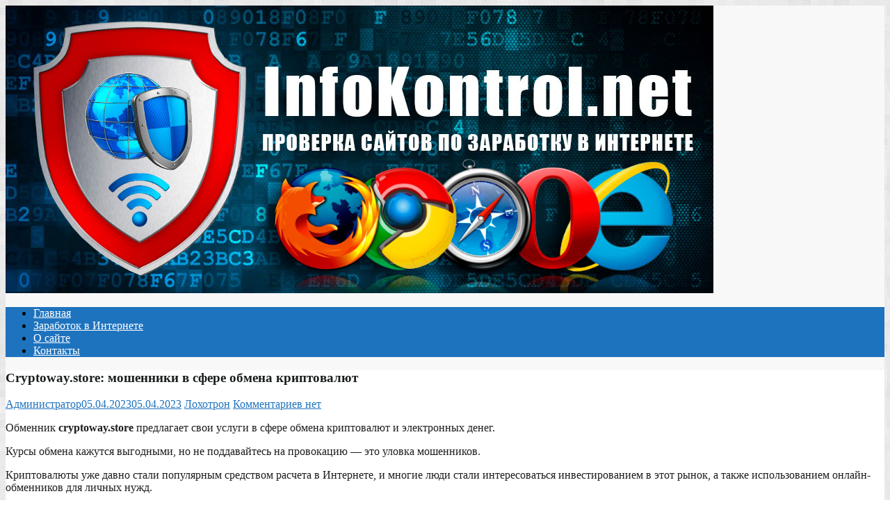

--- FILE ---
content_type: text/html; charset=UTF-8
request_url: https://infokontrol.net/cryptoway-store-moshenniki-v-sfere-obmena-kriptovalyut/
body_size: 14451
content:

<!DOCTYPE html>
<html lang="ru-RU">
<head>
		<link rel="profile" href="https://gmpg.org/xfn/11" />
	<link rel="pingback" href="https://infokontrol.net/xmlrpc.php" />
<meta name='robots' content='index, follow, max-image-preview:large, max-snippet:-1, max-video-preview:-1' />

	<!-- This site is optimized with the Yoast SEO plugin v19.13 - https://yoast.com/wordpress/plugins/seo/ -->
	<title>Cryptoway.store: мошенники в сфере обмена криптовалют &bull; InfoKontrol.Net</title>
	<meta name="description" content="Обменник cryptoway.store: отзывы клиентов сервиса обмена электронных валют. Проверка сайта Криптовей.стор. Как не стать жертвой мошенников." />
	<link rel="canonical" href="https://infokontrol.net/cryptoway-store-moshenniki-v-sfere-obmena-kriptovalyut/" />
	<meta property="og:locale" content="ru_RU" />
	<meta property="og:type" content="article" />
	<meta property="og:title" content="Cryptoway.store: мошенники в сфере обмена криптовалют &bull; InfoKontrol.Net" />
	<meta property="og:description" content="Обменник cryptoway.store: отзывы клиентов сервиса обмена электронных валют. Проверка сайта Криптовей.стор. Как не стать жертвой мошенников." />
	<meta property="og:url" content="https://infokontrol.net/cryptoway-store-moshenniki-v-sfere-obmena-kriptovalyut/" />
	<meta property="og:site_name" content="InfoKontrol.Net" />
	<meta property="article:published_time" content="2023-04-05T07:19:11+00:00" />
	<meta property="article:modified_time" content="2023-04-05T07:19:12+00:00" />
	<meta property="og:image" content="https://infokontrol.net/wp-content/uploads/2023/04/moshenniki-v-sfere-obmena-kriptovalyut.jpg" />
	<meta property="og:image:width" content="399" />
	<meta property="og:image:height" content="229" />
	<meta property="og:image:type" content="image/jpeg" />
	<meta name="author" content="Администратор" />
	<meta name="twitter:card" content="summary_large_image" />
	<script type="application/ld+json" class="yoast-schema-graph">{"@context":"https://schema.org","@graph":[{"@type":"Article","@id":"https://infokontrol.net/cryptoway-store-moshenniki-v-sfere-obmena-kriptovalyut/#article","isPartOf":{"@id":"https://infokontrol.net/cryptoway-store-moshenniki-v-sfere-obmena-kriptovalyut/"},"author":{"name":"Администратор","@id":"https://infokontrol.net/#/schema/person/9bf556340809cf3609810ee9c74d54a7"},"headline":"Cryptoway.store: мошенники в сфере обмена криптовалют","datePublished":"2023-04-05T07:19:11+00:00","dateModified":"2023-04-05T07:19:12+00:00","mainEntityOfPage":{"@id":"https://infokontrol.net/cryptoway-store-moshenniki-v-sfere-obmena-kriptovalyut/"},"wordCount":617,"commentCount":0,"publisher":{"@id":"https://infokontrol.net/#/schema/person/9bf556340809cf3609810ee9c74d54a7"},"image":{"@id":"https://infokontrol.net/cryptoway-store-moshenniki-v-sfere-obmena-kriptovalyut/#primaryimage"},"thumbnailUrl":"https://infokontrol.net/wp-content/uploads/2023/04/moshenniki-v-sfere-obmena-kriptovalyut.jpg","keywords":["Crypto обменник отзывы"],"articleSection":["Лохотрон"],"inLanguage":"ru-RU","potentialAction":[{"@type":"CommentAction","name":"Comment","target":["https://infokontrol.net/cryptoway-store-moshenniki-v-sfere-obmena-kriptovalyut/#respond"]}]},{"@type":"WebPage","@id":"https://infokontrol.net/cryptoway-store-moshenniki-v-sfere-obmena-kriptovalyut/","url":"https://infokontrol.net/cryptoway-store-moshenniki-v-sfere-obmena-kriptovalyut/","name":"Cryptoway.store: мошенники в сфере обмена криптовалют &bull; InfoKontrol.Net","isPartOf":{"@id":"https://infokontrol.net/#website"},"primaryImageOfPage":{"@id":"https://infokontrol.net/cryptoway-store-moshenniki-v-sfere-obmena-kriptovalyut/#primaryimage"},"image":{"@id":"https://infokontrol.net/cryptoway-store-moshenniki-v-sfere-obmena-kriptovalyut/#primaryimage"},"thumbnailUrl":"https://infokontrol.net/wp-content/uploads/2023/04/moshenniki-v-sfere-obmena-kriptovalyut.jpg","datePublished":"2023-04-05T07:19:11+00:00","dateModified":"2023-04-05T07:19:12+00:00","description":"Обменник cryptoway.store: отзывы клиентов сервиса обмена электронных валют. Проверка сайта Криптовей.стор. Как не стать жертвой мошенников.","breadcrumb":{"@id":"https://infokontrol.net/cryptoway-store-moshenniki-v-sfere-obmena-kriptovalyut/#breadcrumb"},"inLanguage":"ru-RU","potentialAction":[{"@type":"ReadAction","target":["https://infokontrol.net/cryptoway-store-moshenniki-v-sfere-obmena-kriptovalyut/"]}]},{"@type":"ImageObject","inLanguage":"ru-RU","@id":"https://infokontrol.net/cryptoway-store-moshenniki-v-sfere-obmena-kriptovalyut/#primaryimage","url":"https://infokontrol.net/wp-content/uploads/2023/04/moshenniki-v-sfere-obmena-kriptovalyut.jpg","contentUrl":"https://infokontrol.net/wp-content/uploads/2023/04/moshenniki-v-sfere-obmena-kriptovalyut.jpg","width":399,"height":229,"caption":"Мошенники в сфере обмена криптовалют"},{"@type":"BreadcrumbList","@id":"https://infokontrol.net/cryptoway-store-moshenniki-v-sfere-obmena-kriptovalyut/#breadcrumb","itemListElement":[{"@type":"ListItem","position":1,"name":"Главная страница","item":"https://infokontrol.net/"},{"@type":"ListItem","position":2,"name":"Cryptoway.store: мошенники в сфере обмена криптовалют"}]},{"@type":"WebSite","@id":"https://infokontrol.net/#website","url":"https://infokontrol.net/","name":"InfoKontrol.Net","description":"Проверка сайтов по заработку в Интернете. Отзывы о сайтах. Разоблачение мошенников.","publisher":{"@id":"https://infokontrol.net/#/schema/person/9bf556340809cf3609810ee9c74d54a7"},"potentialAction":[{"@type":"SearchAction","target":{"@type":"EntryPoint","urlTemplate":"https://infokontrol.net/?s={search_term_string}"},"query-input":"required name=search_term_string"}],"inLanguage":"ru-RU"},{"@type":["Person","Organization"],"@id":"https://infokontrol.net/#/schema/person/9bf556340809cf3609810ee9c74d54a7","name":"Администратор","image":{"@type":"ImageObject","inLanguage":"ru-RU","@id":"https://infokontrol.net/#/schema/person/image/","url":"https://infokontrol.net/wp-content/uploads/2017/09/sysadmin.png","contentUrl":"https://infokontrol.net/wp-content/uploads/2017/09/sysadmin.png","width":150,"height":150,"caption":"Администратор"},"logo":{"@id":"https://infokontrol.net/#/schema/person/image/"}}]}</script>
	<!-- / Yoast SEO plugin. -->


<link rel='dns-prefetch' href='//fonts.googleapis.com' />
<link rel="alternate" type="application/rss+xml" title="InfoKontrol.Net &raquo; Лента" href="https://infokontrol.net/feed/" />
<link rel="alternate" type="application/rss+xml" title="InfoKontrol.Net &raquo; Лента комментариев" href="https://infokontrol.net/comments/feed/" />
<link rel="alternate" type="application/rss+xml" title="InfoKontrol.Net &raquo; Лента комментариев к &laquo;Cryptoway.store: мошенники в сфере обмена криптовалют&raquo;" href="https://infokontrol.net/cryptoway-store-moshenniki-v-sfere-obmena-kriptovalyut/feed/" />
<meta charset="UTF-8" />
<meta name="viewport" content="width=device-width, initial-scale=1, maximum-scale=1">
<script type="9269020300411c6c8f18fefe-text/javascript">
window._wpemojiSettings = {"baseUrl":"https:\/\/s.w.org\/images\/core\/emoji\/14.0.0\/72x72\/","ext":".png","svgUrl":"https:\/\/s.w.org\/images\/core\/emoji\/14.0.0\/svg\/","svgExt":".svg","source":{"concatemoji":"\/\/infokontrol.net\/wp-includes\/js\/wp-emoji-release.min.js?ver=6.1.1"}};
/*! This file is auto-generated */
!function(e,a,t){var n,r,o,i=a.createElement("canvas"),p=i.getContext&&i.getContext("2d");function s(e,t){var a=String.fromCharCode,e=(p.clearRect(0,0,i.width,i.height),p.fillText(a.apply(this,e),0,0),i.toDataURL());return p.clearRect(0,0,i.width,i.height),p.fillText(a.apply(this,t),0,0),e===i.toDataURL()}function c(e){var t=a.createElement("script");t.src=e,t.defer=t.type="text/javascript",a.getElementsByTagName("head")[0].appendChild(t)}for(o=Array("flag","emoji"),t.supports={everything:!0,everythingExceptFlag:!0},r=0;r<o.length;r++)t.supports[o[r]]=function(e){if(p&&p.fillText)switch(p.textBaseline="top",p.font="600 32px Arial",e){case"flag":return s([127987,65039,8205,9895,65039],[127987,65039,8203,9895,65039])?!1:!s([55356,56826,55356,56819],[55356,56826,8203,55356,56819])&&!s([55356,57332,56128,56423,56128,56418,56128,56421,56128,56430,56128,56423,56128,56447],[55356,57332,8203,56128,56423,8203,56128,56418,8203,56128,56421,8203,56128,56430,8203,56128,56423,8203,56128,56447]);case"emoji":return!s([129777,127995,8205,129778,127999],[129777,127995,8203,129778,127999])}return!1}(o[r]),t.supports.everything=t.supports.everything&&t.supports[o[r]],"flag"!==o[r]&&(t.supports.everythingExceptFlag=t.supports.everythingExceptFlag&&t.supports[o[r]]);t.supports.everythingExceptFlag=t.supports.everythingExceptFlag&&!t.supports.flag,t.DOMReady=!1,t.readyCallback=function(){t.DOMReady=!0},t.supports.everything||(n=function(){t.readyCallback()},a.addEventListener?(a.addEventListener("DOMContentLoaded",n,!1),e.addEventListener("load",n,!1)):(e.attachEvent("onload",n),a.attachEvent("onreadystatechange",function(){"complete"===a.readyState&&t.readyCallback()})),(e=t.source||{}).concatemoji?c(e.concatemoji):e.wpemoji&&e.twemoji&&(c(e.twemoji),c(e.wpemoji)))}(window,document,window._wpemojiSettings);
</script>
<style type="text/css">
img.wp-smiley,
img.emoji {
	display: inline !important;
	border: none !important;
	box-shadow: none !important;
	height: 1em !important;
	width: 1em !important;
	margin: 0 0.07em !important;
	vertical-align: -0.1em !important;
	background: none !important;
	padding: 0 !important;
}
</style>
	<link rel='stylesheet' id='wp-block-library-css' href='//infokontrol.net/wp-includes/css/dist/block-library/style.min.css?ver=6.1.1' type='text/css' media='all' />
<link rel='stylesheet' id='quads-style-css-css' href='//infokontrol.net/wp-content/plugins/quick-adsense-reloaded/includes/gutenberg/dist/blocks.style.build.css?ver=2.0.66' type='text/css' media='all' />
<link rel='stylesheet' id='classic-theme-styles-css' href='//infokontrol.net/wp-includes/css/classic-themes.min.css?ver=1' type='text/css' media='all' />
<style id='global-styles-inline-css' type='text/css'>
body{--wp--preset--color--black: #000000;--wp--preset--color--cyan-bluish-gray: #abb8c3;--wp--preset--color--white: #ffffff;--wp--preset--color--pale-pink: #f78da7;--wp--preset--color--vivid-red: #cf2e2e;--wp--preset--color--luminous-vivid-orange: #ff6900;--wp--preset--color--luminous-vivid-amber: #fcb900;--wp--preset--color--light-green-cyan: #7bdcb5;--wp--preset--color--vivid-green-cyan: #00d084;--wp--preset--color--pale-cyan-blue: #8ed1fc;--wp--preset--color--vivid-cyan-blue: #0693e3;--wp--preset--color--vivid-purple: #9b51e0;--wp--preset--gradient--vivid-cyan-blue-to-vivid-purple: linear-gradient(135deg,rgba(6,147,227,1) 0%,rgb(155,81,224) 100%);--wp--preset--gradient--light-green-cyan-to-vivid-green-cyan: linear-gradient(135deg,rgb(122,220,180) 0%,rgb(0,208,130) 100%);--wp--preset--gradient--luminous-vivid-amber-to-luminous-vivid-orange: linear-gradient(135deg,rgba(252,185,0,1) 0%,rgba(255,105,0,1) 100%);--wp--preset--gradient--luminous-vivid-orange-to-vivid-red: linear-gradient(135deg,rgba(255,105,0,1) 0%,rgb(207,46,46) 100%);--wp--preset--gradient--very-light-gray-to-cyan-bluish-gray: linear-gradient(135deg,rgb(238,238,238) 0%,rgb(169,184,195) 100%);--wp--preset--gradient--cool-to-warm-spectrum: linear-gradient(135deg,rgb(74,234,220) 0%,rgb(151,120,209) 20%,rgb(207,42,186) 40%,rgb(238,44,130) 60%,rgb(251,105,98) 80%,rgb(254,248,76) 100%);--wp--preset--gradient--blush-light-purple: linear-gradient(135deg,rgb(255,206,236) 0%,rgb(152,150,240) 100%);--wp--preset--gradient--blush-bordeaux: linear-gradient(135deg,rgb(254,205,165) 0%,rgb(254,45,45) 50%,rgb(107,0,62) 100%);--wp--preset--gradient--luminous-dusk: linear-gradient(135deg,rgb(255,203,112) 0%,rgb(199,81,192) 50%,rgb(65,88,208) 100%);--wp--preset--gradient--pale-ocean: linear-gradient(135deg,rgb(255,245,203) 0%,rgb(182,227,212) 50%,rgb(51,167,181) 100%);--wp--preset--gradient--electric-grass: linear-gradient(135deg,rgb(202,248,128) 0%,rgb(113,206,126) 100%);--wp--preset--gradient--midnight: linear-gradient(135deg,rgb(2,3,129) 0%,rgb(40,116,252) 100%);--wp--preset--duotone--dark-grayscale: url('#wp-duotone-dark-grayscale');--wp--preset--duotone--grayscale: url('#wp-duotone-grayscale');--wp--preset--duotone--purple-yellow: url('#wp-duotone-purple-yellow');--wp--preset--duotone--blue-red: url('#wp-duotone-blue-red');--wp--preset--duotone--midnight: url('#wp-duotone-midnight');--wp--preset--duotone--magenta-yellow: url('#wp-duotone-magenta-yellow');--wp--preset--duotone--purple-green: url('#wp-duotone-purple-green');--wp--preset--duotone--blue-orange: url('#wp-duotone-blue-orange');--wp--preset--font-size--small: 13px;--wp--preset--font-size--medium: 20px;--wp--preset--font-size--large: 36px;--wp--preset--font-size--x-large: 42px;--wp--preset--spacing--20: 0.44rem;--wp--preset--spacing--30: 0.67rem;--wp--preset--spacing--40: 1rem;--wp--preset--spacing--50: 1.5rem;--wp--preset--spacing--60: 2.25rem;--wp--preset--spacing--70: 3.38rem;--wp--preset--spacing--80: 5.06rem;}:where(.is-layout-flex){gap: 0.5em;}body .is-layout-flow > .alignleft{float: left;margin-inline-start: 0;margin-inline-end: 2em;}body .is-layout-flow > .alignright{float: right;margin-inline-start: 2em;margin-inline-end: 0;}body .is-layout-flow > .aligncenter{margin-left: auto !important;margin-right: auto !important;}body .is-layout-constrained > .alignleft{float: left;margin-inline-start: 0;margin-inline-end: 2em;}body .is-layout-constrained > .alignright{float: right;margin-inline-start: 2em;margin-inline-end: 0;}body .is-layout-constrained > .aligncenter{margin-left: auto !important;margin-right: auto !important;}body .is-layout-constrained > :where(:not(.alignleft):not(.alignright):not(.alignfull)){max-width: var(--wp--style--global--content-size);margin-left: auto !important;margin-right: auto !important;}body .is-layout-constrained > .alignwide{max-width: var(--wp--style--global--wide-size);}body .is-layout-flex{display: flex;}body .is-layout-flex{flex-wrap: wrap;align-items: center;}body .is-layout-flex > *{margin: 0;}:where(.wp-block-columns.is-layout-flex){gap: 2em;}.has-black-color{color: var(--wp--preset--color--black) !important;}.has-cyan-bluish-gray-color{color: var(--wp--preset--color--cyan-bluish-gray) !important;}.has-white-color{color: var(--wp--preset--color--white) !important;}.has-pale-pink-color{color: var(--wp--preset--color--pale-pink) !important;}.has-vivid-red-color{color: var(--wp--preset--color--vivid-red) !important;}.has-luminous-vivid-orange-color{color: var(--wp--preset--color--luminous-vivid-orange) !important;}.has-luminous-vivid-amber-color{color: var(--wp--preset--color--luminous-vivid-amber) !important;}.has-light-green-cyan-color{color: var(--wp--preset--color--light-green-cyan) !important;}.has-vivid-green-cyan-color{color: var(--wp--preset--color--vivid-green-cyan) !important;}.has-pale-cyan-blue-color{color: var(--wp--preset--color--pale-cyan-blue) !important;}.has-vivid-cyan-blue-color{color: var(--wp--preset--color--vivid-cyan-blue) !important;}.has-vivid-purple-color{color: var(--wp--preset--color--vivid-purple) !important;}.has-black-background-color{background-color: var(--wp--preset--color--black) !important;}.has-cyan-bluish-gray-background-color{background-color: var(--wp--preset--color--cyan-bluish-gray) !important;}.has-white-background-color{background-color: var(--wp--preset--color--white) !important;}.has-pale-pink-background-color{background-color: var(--wp--preset--color--pale-pink) !important;}.has-vivid-red-background-color{background-color: var(--wp--preset--color--vivid-red) !important;}.has-luminous-vivid-orange-background-color{background-color: var(--wp--preset--color--luminous-vivid-orange) !important;}.has-luminous-vivid-amber-background-color{background-color: var(--wp--preset--color--luminous-vivid-amber) !important;}.has-light-green-cyan-background-color{background-color: var(--wp--preset--color--light-green-cyan) !important;}.has-vivid-green-cyan-background-color{background-color: var(--wp--preset--color--vivid-green-cyan) !important;}.has-pale-cyan-blue-background-color{background-color: var(--wp--preset--color--pale-cyan-blue) !important;}.has-vivid-cyan-blue-background-color{background-color: var(--wp--preset--color--vivid-cyan-blue) !important;}.has-vivid-purple-background-color{background-color: var(--wp--preset--color--vivid-purple) !important;}.has-black-border-color{border-color: var(--wp--preset--color--black) !important;}.has-cyan-bluish-gray-border-color{border-color: var(--wp--preset--color--cyan-bluish-gray) !important;}.has-white-border-color{border-color: var(--wp--preset--color--white) !important;}.has-pale-pink-border-color{border-color: var(--wp--preset--color--pale-pink) !important;}.has-vivid-red-border-color{border-color: var(--wp--preset--color--vivid-red) !important;}.has-luminous-vivid-orange-border-color{border-color: var(--wp--preset--color--luminous-vivid-orange) !important;}.has-luminous-vivid-amber-border-color{border-color: var(--wp--preset--color--luminous-vivid-amber) !important;}.has-light-green-cyan-border-color{border-color: var(--wp--preset--color--light-green-cyan) !important;}.has-vivid-green-cyan-border-color{border-color: var(--wp--preset--color--vivid-green-cyan) !important;}.has-pale-cyan-blue-border-color{border-color: var(--wp--preset--color--pale-cyan-blue) !important;}.has-vivid-cyan-blue-border-color{border-color: var(--wp--preset--color--vivid-cyan-blue) !important;}.has-vivid-purple-border-color{border-color: var(--wp--preset--color--vivid-purple) !important;}.has-vivid-cyan-blue-to-vivid-purple-gradient-background{background: var(--wp--preset--gradient--vivid-cyan-blue-to-vivid-purple) !important;}.has-light-green-cyan-to-vivid-green-cyan-gradient-background{background: var(--wp--preset--gradient--light-green-cyan-to-vivid-green-cyan) !important;}.has-luminous-vivid-amber-to-luminous-vivid-orange-gradient-background{background: var(--wp--preset--gradient--luminous-vivid-amber-to-luminous-vivid-orange) !important;}.has-luminous-vivid-orange-to-vivid-red-gradient-background{background: var(--wp--preset--gradient--luminous-vivid-orange-to-vivid-red) !important;}.has-very-light-gray-to-cyan-bluish-gray-gradient-background{background: var(--wp--preset--gradient--very-light-gray-to-cyan-bluish-gray) !important;}.has-cool-to-warm-spectrum-gradient-background{background: var(--wp--preset--gradient--cool-to-warm-spectrum) !important;}.has-blush-light-purple-gradient-background{background: var(--wp--preset--gradient--blush-light-purple) !important;}.has-blush-bordeaux-gradient-background{background: var(--wp--preset--gradient--blush-bordeaux) !important;}.has-luminous-dusk-gradient-background{background: var(--wp--preset--gradient--luminous-dusk) !important;}.has-pale-ocean-gradient-background{background: var(--wp--preset--gradient--pale-ocean) !important;}.has-electric-grass-gradient-background{background: var(--wp--preset--gradient--electric-grass) !important;}.has-midnight-gradient-background{background: var(--wp--preset--gradient--midnight) !important;}.has-small-font-size{font-size: var(--wp--preset--font-size--small) !important;}.has-medium-font-size{font-size: var(--wp--preset--font-size--medium) !important;}.has-large-font-size{font-size: var(--wp--preset--font-size--large) !important;}.has-x-large-font-size{font-size: var(--wp--preset--font-size--x-large) !important;}
.wp-block-navigation a:where(:not(.wp-element-button)){color: inherit;}
:where(.wp-block-columns.is-layout-flex){gap: 2em;}
.wp-block-pullquote{font-size: 1.5em;line-height: 1.6;}
</style>
<link rel='stylesheet' id='ppress-frontend-css' href='//infokontrol.net/wp-content/plugins/wp-user-avatar/assets/css/frontend.min.css?ver=4.5.2' type='text/css' media='all' />
<link rel='stylesheet' id='ppress-flatpickr-css' href='//infokontrol.net/wp-content/plugins/wp-user-avatar/assets/flatpickr/flatpickr.min.css?ver=4.5.2' type='text/css' media='all' />
<link rel='stylesheet' id='ppress-select2-css' href='//infokontrol.net/wp-content/plugins/wp-user-avatar/assets/select2/select2.min.css?ver=6.1.1' type='text/css' media='all' />
<link rel='stylesheet' id='travelify_style-css' href='//infokontrol.net/wp-content/themes/travelify/style.css?ver=6.1.1' type='text/css' media='all' />
<link rel='stylesheet' id='google_font_ubuntu-css' href='//fonts.googleapis.com/css?family=Ubuntu&#038;ver=6.1.1' type='text/css' media='all' />
<style id='quads-styles-inline-css' type='text/css'>

    .quads-location ins.adsbygoogle {
        background: transparent !important;
    }
    .quads-location {
        display: none;
    }
    .quads.quads_ad_container { display: grid; grid-template-columns: auto; grid-gap: 10px; padding: 10px; }
    .grid_image{animation: fadeIn 0.5s;-webkit-animation: fadeIn 0.5s;-moz-animation: fadeIn 0.5s;
        -o-animation: fadeIn 0.5s;-ms-animation: fadeIn 0.5s;}
    .quads-ad-label { font-size: 12px; text-align: center; color: #333;}
    .quads-text-around-ad-label-text_around_left {
        width: 50%;
        float: left;
    }
    .quads-text-around-ad-label-text_around_right {
        width: 50%;
        float: right;
    }
    .quads-popupad {
        position: fixed;
        top: 0px;
        left:0px;
        width: 100%;
        height: 100em;
        background-color: rgba(0,0,0,0.6);
        z-index: 999;
        max-width: 100em !important;
        margin: 0 auto;
    }
    .quads.quads_ad_container_ {
        position: fixed;
        top: 40%;
        left: 36%;
    }
    #btn_close{
		background-color: #fff;
		width: 25px;
		height: 25px;
		text-align: center;
		line-height: 22px;
		position: absolute;
		right: -10px;
		top: -10px;
		cursor: pointer;
		transition: all 0.5s ease;
		border-radius: 50%;
	}
    #btn_close_video{
		background-color: #fff;
		width: 25px;
		height: 25px;
		text-align: center;
		line-height: 22px;
		position: absolute;
		right: -10px;
		top: -10px;
		cursor: pointer;
		transition: all 0.5s ease;
		border-radius: 50%;
        z-index:100;
	}
    .post_half_page_ad{
        visibility: visible;
        position: fixed;
        top: 0;
        right: -200vw;
    }
    #post_half_page_openClose {
        -webkit-transform: rotate(90deg);
        -webkit-transform-origin: left top;
        -moz-transform: rotate(90deg);
        -moz-transform-origin: left top;
        -o-transform: rotate(90deg);
        -o-transform-origin: left top;
        -ms-transform: rotate(90deg);
        -ms-transform-origin: left top;
        -transform: rotate(90deg);
        -transform-origin: left top;
        position: absolute;
        left: 4px;
        top: 0%;
        cursor: pointer;
        z-index: 999999;
        display: none;
    }
    #post_half_pageVertical-text {
        background: #000000;
        text-align: center;
        z-index: 999999;
        cursor: pointer;
        color: #FFFFFF;
        float: left;
        font-size: 13pt;
        padding: 5px;
        font-weight: bold;
        width: 85vh;
        font-family: verdana;
        text-transform: uppercase;
    }
    .half-page-arrow-left {
        position: absolute;
        cursor: pointer;
        width: 0;
        height: 0;
        border-right: 15px solid #FFFFFF;
        border-top: 15px solid transparent;
        border-bottom: 15px solid transparent;
        left: -27px;
        z-index: 9999999;
        top: 8vh;
    }
    .half-page-arrow-right {
        position: absolute;
        cursor: pointer;
        width: 0;
        height: 0;
        border-left: 15px solid #FFFFFF;
        border-top: 15px solid transparent;
        border-bottom: 15px solid transparent;
        left: -25px;
        z-index: 9999999;
        bottom: 30vh;
    }
    @media screen and (max-width: 520px) {
        .post_half_page_ad {
            display: none;
        }
        #post_half_pageVertical-text {
            width: 100%;
            font-size: 14px;
        }
        .half-page-arrow-left{
            left: 12px;
            bottom: 8px;
            top: 12px;
            border-left: 10px solid #ffffff00;
            border-top: none;
            border-bottom: 10px solid white;
            border-right: 10px solid #ffffff00;
        }
        .half-page-arrow-right {
            border-left: 10px solid #ffffff00;
            border-top: 10px solid white;
            border-bottom: none;
            border-right: 10px solid #ffffff00;
            right: 12px;
            left: unset;
            top: 13px;
            bottom: 8px;
        }
    }
    @media screen and (max-width: 480px) {
        .quads.quads_ad_container_ {
            left: 10px;
        }
    } 
    .wpquads-3d-container {
        border-radius:3px;
        position:relative;
        -webkit-perspective:1000px;
        -moz-perspective:1000px;
        -ms-perspective:1000px;
        -o-perspective:1000px;
        perspective:1000px;
        z-index:999999;
    }
    .wpquads-3d-cube{
        width:100%;
        height:100%;
        position:absolute;
        -webkit-transition:-webkit-transform 1s;
        -moz-transition:-moz-transform 1s;
        -o-transition:-o-transform 1s;
        transition:transform 1s;
        -webkit-transform-style:preserve-3d;
        -moz-transform-style:preserve-3d;
        -ms-transform-style:preserve-3d;
        -o-transform-style:preserve-3d;
        transform-style:preserve-3d;
    }
    .wpquads-3d-cube .wpquads-3d-item{
        position:absolute;
        border:3px inset;
        border-style:outset
    }
    .wpquads-3d-close{
        text-align:right;
    }
    #wpquads-close-btn{
        text-decoration:none !important;
        cursor:pointer;
    }
    .wpquads-3d-cube .wpquads-3d-item, .wpquads-3d-cube .wpquads-3d-item img{
        display:block;
        margin:0;
        width:100%;
        height:100%;
        background:#fff;
    }
    .ewd-ufaq-faqs .wpquads-3d-container {
        display: none;
    }   
    .quads-video {
        position: fixed;
        bottom: 0px;
        z-index: 9999999;
    }
    quads_ad_container_video{
        max-width:220px;
    }
    .parallax_main {
        padding-left: 3px;
        padding-right: 3px;
    }
    .parallax_main {
        display:none;
        position: fixed;
        top: 0;
        left: 0;
        bottom: 0;
        right: 0;
        background: #00000070;
        overflow-y: auto;
        background-attachment: fixed;
        background-position: center;
        -moz-transition: all 0.3s ease-in-out;
        -o-transition: all 0.3s ease-in-out;
        -ms-transition: all 0.3s ease-in-out;
        -webkit-transition: all 0.3s ease-in-out;
        transition: all 03s ease-in-out;
    }
    .parallax_main .quads-parallax-spacer {
        display: block;
        padding-top: 100vh;
        position: relative;
        pointer-events: none;
    }
    .quads-parallax {
        bottom: 0px;
        z-index: 9999999;
        bottom: 0;
        left: 0;
        right: 0; 
        margin: 0 auto;
        position:relative;
        -moz-transition: all 0.3s ease;
        -o-transition: all 0.3s ease;
        -ms-transition: all 0.3s ease;
        -webkit-transition: all 0.3s ease;
        transition: all 0.3s ease;
    }
    .parallax_popup_img {
        text-align: center;
        margin: 0 auto;
    }
    .quads_parallax_scroll_text{
        display: none;
        position: fixed;
        left: 0;
        z-index: 1;
        color: #989898;
        right: 0;
        text-align: center;
        font-weight: 600;
        font-size: 15px;
        background: #fff;
        padding: 6px;
        top: 5px;
    }
    .quads_click_impression { display: none;}
    .quads-sticky {
        width: 100% !important;
        position: fixed;
        max-width: 100%!important;
        bottom:0;
        margin:0;
        text-align: center;
    }
    .quads-sticky .quads-location {
        text-align: center;
    }.quads-sticky .wp_quads_dfp {
        display: contents;
    }
    a.quads-sticky-ad-close {
        background-color: #fff;
        width: 25px;
        height: 25px;
        text-align: center;
        line-height: 22px;
        position: absolute;
        right: 0px;
        top: -15px;
        cursor: pointer;
        transition: all 0.5s ease;
        border-radius: 50%;
    }
    
</style>
<script type="9269020300411c6c8f18fefe-text/javascript" src='//infokontrol.net/wp-includes/js/jquery/jquery.min.js?ver=3.6.1' id='jquery-core-js'></script>
<script type="9269020300411c6c8f18fefe-text/javascript" src='//infokontrol.net/wp-includes/js/jquery/jquery-migrate.min.js?ver=3.3.2' id='jquery-migrate-js'></script>
<script type="9269020300411c6c8f18fefe-text/javascript" src='//infokontrol.net/wp-content/plugins/wp-user-avatar/assets/flatpickr/flatpickr.min.js?ver=4.5.2' id='ppress-flatpickr-js'></script>
<script type="9269020300411c6c8f18fefe-text/javascript" src='//infokontrol.net/wp-content/plugins/wp-user-avatar/assets/select2/select2.min.js?ver=4.5.2' id='ppress-select2-js'></script>
<script type="9269020300411c6c8f18fefe-text/javascript" src='//infokontrol.net/wp-content/themes/travelify/library/js/functions.min.js?ver=6.1.1' id='theme_functions-js'></script>
<link rel="https://api.w.org/" href="https://infokontrol.net/wp-json/" /><link rel="alternate" type="application/json" href="https://infokontrol.net/wp-json/wp/v2/posts/38967" /><link rel="EditURI" type="application/rsd+xml" title="RSD" href="https://infokontrol.net/xmlrpc.php?rsd" />
<link rel="wlwmanifest" type="application/wlwmanifest+xml" href="https://infokontrol.net/wp-includes/wlwmanifest.xml" />
<meta name="generator" content="WordPress 6.1.1" />
<link rel='shortlink' href='https://infokontrol.net/?p=38967' />
<link rel="alternate" type="application/json+oembed" href="https://infokontrol.net/wp-json/oembed/1.0/embed?url=https%3A%2F%2Finfokontrol.net%2Fcryptoway-store-moshenniki-v-sfere-obmena-kriptovalyut%2F" />
<link rel="alternate" type="text/xml+oembed" href="https://infokontrol.net/wp-json/oembed/1.0/embed?url=https%3A%2F%2Finfokontrol.net%2Fcryptoway-store-moshenniki-v-sfere-obmena-kriptovalyut%2F&#038;format=xml" />
<script type="9269020300411c6c8f18fefe-text/javascript">document.cookie = 'quads_browser_width='+screen.width;</script>    <style type="text/css">
        a { color: #1e73be; }
        #site-title a { color: #1e73be; }
        #site-title a:hover { color: #1e73be; }
        .wrapper { background: #F8F8F8; }
        .social-icons ul li a { color: #d0d0d0; }
        #main-nav a, #main-nav a:hover,  #main-nav a:focus, #main-nav ul li.current-menu-item a,#main-nav ul li.current_page_ancestor a,#main-nav ul li.current-menu-ancestor a,#main-nav ul li.current_page_item a,#main-nav ul li:hover > a { color: #fff; }
        .widget, article { background: #fff; }
        .entry-title, .entry-title a, .entry-title a:focus, h1, h2, h3, h4, h5, h6, .widget-title  { color: #1b1e1f; }
        a:focus, a:active, a:hover, .tags a:hover, .custom-gallery-title a, .widget-title a, #content ul a:hover,#content ol a:hover, .widget ul li a:hover, .entry-title a:hover, .entry-meta a:hover, #site-generator .copyright a:hover { color: #08137a; }
        #main-nav { background: #1e73be; border-color: #1e73be; }
        #main-nav ul li ul, body { border-color: #1e73be; }
        #main-nav a:hover,#main-nav ul li.current-menu-item a,#main-nav ul li.current_page_ancestor a,#main-nav ul li.current-menu-ancestor a,#main-nav ul li.current_page_item a,#main-nav ul li:hover > a, #main-nav li:hover > a,#main-nav ul ul :hover > a,#main-nav a:focus { background: #0f3a9e; }
        #main-nav ul li ul li a:hover,#main-nav ul li ul li:hover > a,#main-nav ul li.current-menu-item ul li a:hover { color: #0f3a9e; }
        .entry-content { color: #1D1D1D; }
        input[type="reset"], input[type="button"], input[type="submit"], .entry-meta-bar .readmore, #controllers a:hover, #controllers a.active, .pagination span, .pagination a:hover span, .wp-pagenavi .current, .wp-pagenavi a:hover { background: #1e73be; border-color: #1e73be !important; }
        ::selection { background: #1e73be; }
        blockquote { border-color: #1e73be; }
        #controllers a:hover, #controllers a.active { color: #1e73be; }
        input[type="reset"]:hover,input[type="button"]:hover,input[type="submit"]:hover,input[type="reset"]:active,input[type="button"]:active,input[type="submit"]:active, .entry-meta-bar .readmore:hover, .entry-meta-bar .readmore:active, ul.default-wp-page li a:hover, ul.default-wp-page li a:active { background: #1e73be; border-color: #1e73be; }
    </style>
    <!-- All in one Favicon 4.7 --><link rel="shortcut icon" href="https://infokontrol.net/wp-content/uploads/2017/10/favicon.png" />
<link rel="icon" href="https://infokontrol.net/wp-content/uploads/2017/10/favicon.png" type="image/png"/>
<style type="text/css" id="custom-background-css">
body.custom-background { background-image: url("https://infokontrol.net/wp-content/themes/travelify/images/background.png"); background-position: left top; background-size: auto; background-repeat: repeat; background-attachment: scroll; }
</style>
	<link rel="icon" href="https://infokontrol.net/favicon.ico" type="image/x-icon">
<meta name="yandex-verification" content="c6d309fb9220d51d" />
<!-- Yandex.Metrika counter -->
<script type="9269020300411c6c8f18fefe-text/javascript">
    (function (d, w, c) {
        (w[c] = w[c] || []).push(function() {
            try {
                w.yaCounter51726980 = new Ya.Metrika({
                    id:51726980,
                    clickmap:true,
                    trackLinks:true,
                    accurateTrackBounce:true
                });
            } catch(e) { }
        });

        var n = d.getElementsByTagName("script")[0],
            s = d.createElement("script"),
            f = function () { n.parentNode.insertBefore(s, n); };
        s.type = "text/javascript";
        s.async = true;
        s.src = "https://mc.yandex.ru/metrika/watch.js";

        if (w.opera == "[object Opera]") {
            d.addEventListener("DOMContentLoaded", f, false);
        } else { f(); }
    })(document, window, "yandex_metrika_callbacks");
</script>
<noscript><div><img src="https://mc.yandex.ru/watch/51726980" style="position:absolute; left:-9999px;" alt="" /></div></noscript>
<!-- /Yandex.Metrika counter -->
<script async src="https://pagead2.googlesyndication.com/pagead/js/adsbygoogle.js?client=ca-pub-7127320508124957" crossorigin="anonymous" type="9269020300411c6c8f18fefe-text/javascript"></script>
<script async src="https://fundingchoicesmessages.google.com/i/pub-7127320508124957?ers=1" nonce="ZLewCbYtOpZk1FFgwAz4mg" type="9269020300411c6c8f18fefe-text/javascript"></script><script nonce="ZLewCbYtOpZk1FFgwAz4mg" type="9269020300411c6c8f18fefe-text/javascript">(function() {function signalGooglefcPresent() {if (!window.frames['googlefcPresent']) {if (document.body) {const iframe = document.createElement('iframe'); iframe.style = 'width: 0; height: 0; border: none; z-index: -1000; left: -1000px; top: -1000px;'; iframe.style.display = 'none'; iframe.name = 'googlefcPresent'; document.body.appendChild(iframe);} else {setTimeout(signalGooglefcPresent, 0);}}}signalGooglefcPresent();})();</script>

<script async data-cfasync="false">
  (function() {
      const url = new URL(window.location.href);
      const clickID = url.searchParams.get("click_id");
      const sourceID = url.searchParams.get("source_id");

      const s = document.createElement("script");
      s.dataset.cfasync = "false";
      s.src = "https://push-sdk.com/f/sdk.js?z=830690";
      s.onload = (opts) => {
          opts.zoneID = 830690;
          opts.extClickID = clickID;
          opts.subID1 = sourceID;
          opts.actions.onPermissionGranted = () => {};
          opts.actions.onPermissionDenied = () => {};
          opts.actions.onAlreadySubscribed = () => {};
          opts.actions.onError = () => {};
      };
      document.head.appendChild(s);
  })()
</script>
</head>

<body class="post-template-default single single-post postid-38967 single-format-standard custom-background ">
	
	<div class="wrapper">
				<header id="branding" >
					<!-- .container -->
					<img src="https://infokontrol.net/wp-content/uploads/2017/10/infokontrolnet.jpg" class="header-image" width="1018" height="414" alt="InfoKontrol.Net">
				<nav id="main-nav" class="clearfix">
					<div class="container clearfix"><ul class="root"><li id="menu-item-13497" class="menu-item menu-item-type-custom menu-item-object-custom menu-item-home menu-item-13497"><a href="https://infokontrol.net/">Главная</a></li>
<li id="menu-item-8157" class="menu-item menu-item-type-custom menu-item-object-custom menu-item-home menu-item-8157"><a href="https://infokontrol.net">Заработок в Интернете</a></li>
<li id="menu-item-9480" class="menu-item menu-item-type-post_type menu-item-object-page menu-item-9480"><a href="https://infokontrol.net/o-saite/">О сайте</a></li>
<li id="menu-item-36" class="menu-item menu-item-type-post_type menu-item-object-page menu-item-36"><a href="https://infokontrol.net/obratnaya-svyaz/">Контакты</a></li>
</ul></div><!-- .container -->
					</nav><!-- #main-nav -->				</header>
		
				<div id="main" class="container clearfix">

<div id="container">
	

<div id="primary" class="no-margin-left">
   <div id="content">	<section id="post-38967" class="post-38967 post type-post status-publish format-standard has-post-thumbnail hentry category-lohotron tag-crypto-obmennik-otzyvy">
		<article>

			
			<header class="entry-header">
    			<h1 class="entry-title">
    				Cryptoway.store: мошенники в сфере обмена криптовалют    			</h1><!-- .entry-title -->
  		</header>

  		
  		
  			<div class="entry-meta-bar clearfix">
    			<div class="entry-meta">
	    				<span class="byline"> <span class="author vcard"><a class="url fn n" href="https://infokontrol.net/author/ikadmnet/">Администратор</a></span></span><span class="posted-on"><a href="https://infokontrol.net/cryptoway-store-moshenniki-v-sfere-obmena-kriptovalyut/" rel="bookmark"><time class="entry-date published" datetime="2023-04-05T10:19:11+03:00">05.04.2023</time><time class="updated" datetime="2023-04-05T10:19:12+03:00">05.04.2023</time></a></span>	    					             		<span class="category"><a href="https://infokontrol.net/category/lohotron/" rel="category tag">Лохотрон</a></span>
	             		    					             		<span class="comments"><a href="https://infokontrol.net/cryptoway-store-moshenniki-v-sfere-obmena-kriptovalyut/#respond">Комментариев нет</a></span>
	             	    			</div><!-- .entry-meta -->
    		</div>

				
				
  			<div class="entry-content clearfix">
    			<p>Обменник <strong>cryptoway.store</strong> предлагает свои услуги в сфере обмена криптовалют и электронных денег.</p>
<p>Курсы обмена кажутся выгодными, но не поддавайтесь на провокацию&nbsp;&mdash; это уловка мошенников.</p>
<p>Криптовалюты уже давно стали популярным средством расчета в Интернете, и многие люди стали интересоваться инвестированием в этот рынок, а также использованием онлайн-обменников для личных нужд.</p>
<p>Однако, как и в любой другой сфере, в этом бизнесе тоже есть мошенники, которые готовы обмануть невнимательных и неопытных людей.</p>
<p>В этой статье мы расскажем о самых распространенных способах обмана и мошенничества в сфере обмена криптовалют и как не стать жертвой аферистов.</p>
<h2>Фейковые сайты обмена криптовалют</h2>
<p>Мошенники создают фальшивые обменники, которые выглядят и работают как настоящие. Сайт cryptoway.store один из них.</p>
<p><img decoding="async" class="aligncenter size-full wp-image-38968" src="https://infokontrol.net/wp-content/uploads/2023/04/moshenniki-v-sfere-obmena-kriptovalyut.jpg" alt="Мошенники в сфере обмена криптовалют" width="399" height="229" /></p>
<p>Когда вы отправляете свою криптовалюту для обмена на деньги или другую криптовалюту, вы обнаруживаете, что ваши средства были украдены.</p>
<p>Как избежать этого: проверьте URL-адрес сайта, перед тем как совершать операции.</p>
<p>Убедитесь, что это настоящий и проверенный сайт. В частности, по данным регистратора сайт <strong>https://cryptoway.store</strong> зарегистрирован на анонимное частное лицо.</p>
<p><img decoding="async" loading="lazy" class="aligncenter size-full wp-image-38969" src="https://infokontrol.net/wp-content/uploads/2023/04/cryptoway-store-otzyvy-i-proverka-sajta.jpg" alt="cryptoway.store отзывы и проверка сайта" width="345" height="290" /></p>
<p>Контактные данные, указанные на сайте, невозможно проверить, а администрация ничем их не подтверждает. Явно видно, что эти данные просто взяты &laquo;с потолка&raquo;.</p>
<p>Телефон: +3726110446<br />
Telegram: @telegram<br />
Akadeemia tee 15a, 12618 Tallinn, Estonia</p>
<p>Также обязательно проверьте отзывы других пользователей, но не сильно на них полагайтесь, потому что положительные отзывы очень часто накручивают сами мошенники.</p>
<h2>Социальная инженерия</h2>
<p>Социальная инженерия – это своего рода &laquo;талант&raquo; мошенников, выражающийся в умении обработать клиента и довести его до нужной кондиции.</p>
<p>Часто мошенники общаются со своей жертвой, выдавая себя за профессионала в сфере криптовалют.</p>
<p>Они убеждают вас вложить деньги в какой-то проект, в котором, по их словам, можно заработать большие деньги. Когда вы переводите им деньги, они исчезают.</p>
<p>То же самое касается и обмена&nbsp;&mdash; они могут дать вам информацию о неком малоизвестном обменнике, где можно &laquo;поднять денег&raquo; на разнице курсов обмена.</p>
<p>Если вы клюнете не такой легкий способ делать деньги из воздуха&nbsp;&mdash; можете попрощаться со всей суммой, которую переведете для обмена.</p>
<p>Как избежать этого: никогда не совершайте деловых операций с незнакомыми людьми, особенно если вы должны переводить деньги первыми.</p>
<p>Если вам предлагают вложить деньги в проект, о котором вы узнали только со слов внезапно появившихся &laquo;благодетелей&raquo;, тщательно проверьте этот проект, прежде чем решиться вложить деньги.</p>
<h2>Фальшивые криптовалютные кошельки</h2>
<p>Криптомошенники могут создавать электронные кошельки в виде сайтов или приложений для телефона, которые ни по виду, ни по функционалу не отличаются от реальных криптокошельков.</p>
<p>Однако, стоит вам пополнить счет в таком кошельке, как деньги со счета мгновенно улетучиваются или вообще до него не доходят.</p>
<p>Как избежать этого: убедитесь, что вы скачиваете кошелек из официального магазина приложений или с официального сайта.</p>
<p>Никогда не устанавливайте приложения, которые вы видите впервые и не имеете достаточного опыта, чтобы их проверить.</p>
<p>Также обязательно создавайте резервные копии своих криптовалютных кошельков, чтобы избежать потери средств.</p>
<h2>Фишинговые атаки</h2>
<p>Фишинг – это кража личных и платежных данных, когда мошенники разными способами получают от вас самих личную информацию или доступ к вашим криптовалютным кошелькам.</p>
<p>Обычно это делается путем подмены ссылок на сайтах, через электронные письма, выглядящие как официальные сообщения от бирж или криптокошельков, в результате чего вы своими руками вводите все данные.</p>
<p>Но делаете это не на настоящем сайте, а на фишинговом, который может быть точной копией, но принадлежать мошенникам.</p>
<p>Как избежать этого: никогда не вводите свои данные на незнакомых сайтах и всегда проверяйте URL-адрес сайта, чтобы убедиться, что это настоящий сайт.</p>
<p>Порой мошенникам достаточно заменить одну букву в доменном адресе или вместо буквы &laquo;О&raquo; вставить 0 (ноль), чтобы ввести в заблуждение невнимательного пользователя.</p>
<p>Мошенничество в сфере обмена криптовалют – это серьезная проблема, с которой сталкиваются многие пользователи электронных и цифровых денег.</p>
<p>Но если вы прислушаетесь к рекомендациям, изложенным в этой статье, и будете бдительны, вы можете избежать обмана и сохранить свои средства.</p>
<p>
<!-- WP QUADS v. 2.0.66  Shortcode Ad -->
<div class="quads-location quads-ad" id="quads-ad" style="float:none;margin:0px 0 0px 0;text-align:center;">
</div>
<br />

<!-- WP QUADS v. 2.0.66  Shortcode Ad -->
<div class="quads-location quads-ad" id="quads-ad" style="float:none;margin:0px 0 0px 0;text-align:center;">
</div>
<br />

<!-- WP QUADS v. 2.0.66  Shortcode Ad -->
<div class="quads-location quads-ad" id="quads-ad" style="float:none;margin:5px 0 5px 0;text-align:center;">
</div>
</p>

<script type="9269020300411c6c8f18fefe-text/javascript">(function(w,doc) {
if (!w.__utlWdgt ) {
    w.__utlWdgt = true;
    var d = doc, s = d.createElement('script'), g = 'getElementsByTagName';
    s.type = 'text/javascript'; s.charset='UTF-8'; s.async = true;
    s.src = ('https:' == w.location.protocol ? 'https' : 'http')  + '://w.uptolike.com/widgets/v1/uptolike.js';
    var h=d[g]('body')[0];
    h.appendChild(s);
}})(window,document);
</script>
<div style="text-align:center;" data-lang="ru" data-url="https://infokontrol.net/cryptoway-store-moshenniki-v-sfere-obmena-kriptovalyut/" data-mobile-view="false" data-share-size="40" data-like-text-enable="false" data-background-alpha="0.0" data-pid="cmsinfokontrolnet" data-mode="share" data-background-color="#ffffff" data-hover-effect="scale" data-share-shape="round-rectangle" data-share-counter-size="12" data-icon-color="#ffffff" data-mobile-sn-ids="vk.ok.wh.tm." data-text-color="#000000" data-buttons-color="#FFFFFF" data-counter-background-color="#ffffff" data-share-counter-type="disable" data-orientation="horizontal" data-following-enable="false" data-sn-ids="vk.ok.tm." data-preview-mobile="false" data-selection-enable="false" data-exclude-show-more="true" data-share-style="1" data-counter-background-alpha="1.0" data-top-button="false" class="uptolike-buttons" ></div>
							  			</div>

  						<ul class="default-wp-page clearfix">
				<li class="previous"><a href="https://infokontrol.net/siribot-otzyvy-o-sajte-siribot-fun/" rel="prev"><span class="meta-nav">&larr;</span> Siribot&nbsp;&mdash; отзывы о сайте siribot.fun</a></li>
				<li class="next"><a href="https://infokontrol.net/liquidity-pool-otzyvy-o-ethml-io/" rel="next">Liquidity Pool&nbsp;&mdash; отзывы о ethml.io <span class="meta-nav">&rarr;</span></a></li>
			</ul>
		
<div id="comments" class="comments-area">

		
		<div id="respond" class="comment-respond">
		<h3 id="reply-title" class="comment-reply-title">Добавить комментарий <small><a rel="nofollow" id="cancel-comment-reply-link" href="/cryptoway-store-moshenniki-v-sfere-obmena-kriptovalyut/#respond" style="display:none;">Отменить ответ</a></small></h3><form action="https://infokontrol.net/wp-comments-post.php" method="post" id="commentform" class="comment-form"><p class="comment-notes"><span id="email-notes">Ваш адрес email не будет опубликован.</span> <span class="required-field-message">Обязательные поля помечены <span class="required">*</span></span></p><p class="comment-form-comment"><label for="comment">Комментарий <span class="required">*</span></label> <textarea id="comment" name="comment" cols="45" rows="8" maxlength="65525" required="required"></textarea></p><p class="comment-form-author"><label for="author">Имя <span class="required">*</span></label> <input id="author" name="author" type="text" value="" size="30" maxlength="245" autocomplete="name" required="required" /></p>
<p class="comment-form-email"><label for="email">Email <span class="required">*</span></label> <input id="email" name="email" type="text" value="" size="30" maxlength="100" aria-describedby="email-notes" autocomplete="email" required="required" /></p>
<p class="comment-form-url"><label for="url">Сайт</label> <input id="url" name="url" type="text" value="" size="30" maxlength="200" autocomplete="url" /></p>
<p class="form-submit"><input name="submit" type="submit" id="submit" class="submit" value="Отправить комментарий" /> <input type='hidden' name='comment_post_ID' value='38967' id='comment_post_ID' />
<input type='hidden' name='comment_parent' id='comment_parent' value='0' />
</p></form>	</div><!-- #respond -->
	
</div><!-- #comments .comments-area -->
		</article>
	</section>
</div><!-- #content --></div><!-- #primary -->


<div id="secondary">
	


</div><!-- #secondary --></div><!-- #container -->


	   </div><!-- #main -->

	   
	   
	   <footer id="footerarea" class="clearfix">
			


<div id="site-generator">
				<div class="container"><div class="footer-right"><p>Copyright © <a href="https://infokontrol.net"><strong>InfoKontrol.Net</strong></a>, 2017-2025</p></div><div style="clear:both;"></div>
			</div><!-- .container -->
			</div><!-- #site-generator --><div class="back-to-top"><a href="#branding"></a></div>		</footer>

		
	</div><!-- .wrapper -->

	
            <script type="9269020300411c6c8f18fefe-text/javascript" src="https://infokontrol.net/wp-content/plugins/quick-adsense-reloaded/assets/js/ads.js"></script><script type="9269020300411c6c8f18fefe-text/javascript" id='ppress-frontend-script-js-extra'>
/* <![CDATA[ */
var pp_ajax_form = {"ajaxurl":"https:\/\/infokontrol.net\/wp-admin\/admin-ajax.php","confirm_delete":"Are you sure?","deleting_text":"Deleting...","deleting_error":"An error occurred. Please try again.","nonce":"218f85d32e","disable_ajax_form":"false","is_checkout":"0","is_checkout_tax_enabled":"0"};
/* ]]> */
</script>
<script type="9269020300411c6c8f18fefe-text/javascript" src='//infokontrol.net/wp-content/plugins/wp-user-avatar/assets/js/frontend.min.js?ver=4.5.2' id='ppress-frontend-script-js'></script>
<script type="9269020300411c6c8f18fefe-text/javascript" src='//infokontrol.net/wp-includes/js/comment-reply.min.js?ver=6.1.1' id='comment-reply-js'></script>
<script type="9269020300411c6c8f18fefe-text/javascript" id='q2w3_fixed_widget-js-extra'>
/* <![CDATA[ */
var q2w3_sidebar_options = [{"use_sticky_position":false,"margin_top":10,"margin_bottom":90,"stop_elements_selectors":"","screen_max_width":0,"screen_max_height":0,"widgets":[]}];
/* ]]> */
</script>
<script type="9269020300411c6c8f18fefe-text/javascript" src='//infokontrol.net/wp-content/plugins/q2w3-fixed-widget/js/frontend.min.js?ver=6.2.3' id='q2w3_fixed_widget-js'></script>
<script type="9269020300411c6c8f18fefe-text/javascript" src='//infokontrol.net/wp-content/plugins/quick-adsense-reloaded/assets/js/ads.js?ver=2.0.66' id='quads-admin-ads-js'></script>
		<script id="kama_spamblock" type="9269020300411c6c8f18fefe-text/javascript">
			(function(){

				const catch_submit = function( ev ){

					let sbmt = ev.target.closest( '#submit' );

					if( ! sbmt ){
						return;
					}

					let input = document.createElement( 'input' );
					let date = new Date();

					input.value = ''+ date.getUTCDate() + (date.getUTCMonth() + 1) + 'uniq9065';
					input.name = 'ksbn_code';
					input.type = 'hidden';

					sbmt.parentNode.insertBefore( input, sbmt );
				}

				document.addEventListener( 'mousedown', catch_submit );
				document.addEventListener( 'keypress', catch_submit );
			})()
		</script>
		
<script src="/cdn-cgi/scripts/7d0fa10a/cloudflare-static/rocket-loader.min.js" data-cf-settings="9269020300411c6c8f18fefe-|49" defer></script><script defer src="https://static.cloudflareinsights.com/beacon.min.js/vcd15cbe7772f49c399c6a5babf22c1241717689176015" integrity="sha512-ZpsOmlRQV6y907TI0dKBHq9Md29nnaEIPlkf84rnaERnq6zvWvPUqr2ft8M1aS28oN72PdrCzSjY4U6VaAw1EQ==" data-cf-beacon='{"version":"2024.11.0","token":"7ce3858113854398b4ae0271ce675ec7","r":1,"server_timing":{"name":{"cfCacheStatus":true,"cfEdge":true,"cfExtPri":true,"cfL4":true,"cfOrigin":true,"cfSpeedBrain":true},"location_startswith":null}}' crossorigin="anonymous"></script>
</body>
</html>

--- FILE ---
content_type: text/html; charset=utf-8
request_url: https://www.google.com/recaptcha/api2/aframe
body_size: 264
content:
<!DOCTYPE HTML><html><head><meta http-equiv="content-type" content="text/html; charset=UTF-8"></head><body><script nonce="tIN2xEdMwe9NaDH6suAcJw">/** Anti-fraud and anti-abuse applications only. See google.com/recaptcha */ try{var clients={'sodar':'https://pagead2.googlesyndication.com/pagead/sodar?'};window.addEventListener("message",function(a){try{if(a.source===window.parent){var b=JSON.parse(a.data);var c=clients[b['id']];if(c){var d=document.createElement('img');d.src=c+b['params']+'&rc='+(localStorage.getItem("rc::a")?sessionStorage.getItem("rc::b"):"");window.document.body.appendChild(d);sessionStorage.setItem("rc::e",parseInt(sessionStorage.getItem("rc::e")||0)+1);localStorage.setItem("rc::h",'1769108339064');}}}catch(b){}});window.parent.postMessage("_grecaptcha_ready", "*");}catch(b){}</script></body></html>

--- FILE ---
content_type: application/javascript;charset=utf-8
request_url: https://w.uptolike.com/widgets/v1/version.js?cb=cb__utl_cb_share_1769108339166916
body_size: 398
content:
cb__utl_cb_share_1769108339166916('1ea92d09c43527572b24fe052f11127b');

--- FILE ---
content_type: application/javascript; charset=utf-8
request_url: https://fundingchoicesmessages.google.com/f/AGSKWxUT6qGOjYmzJbxvo5B6kAfZSv1hwxlALuFkCcbw531hiByqrO7vUz_M1svgaH_L7fEef3LsmKxsvrVc-VF4mPDXePAH5zl5dzTBSy9Yc6p8z_H5n8pWHocIV13VlexM2pE69l2gTlYLWVsoFKZSJSB1v0a7eNE6zJlxVJJnn-LVvZmgJFjw85kqt3Wa/_/ad_button./right_ad__js_ads./gfx/ad-_ad3.
body_size: -1289
content:
window['88c3422c-c41b-4f84-b1b7-5db84a392d5c'] = true;